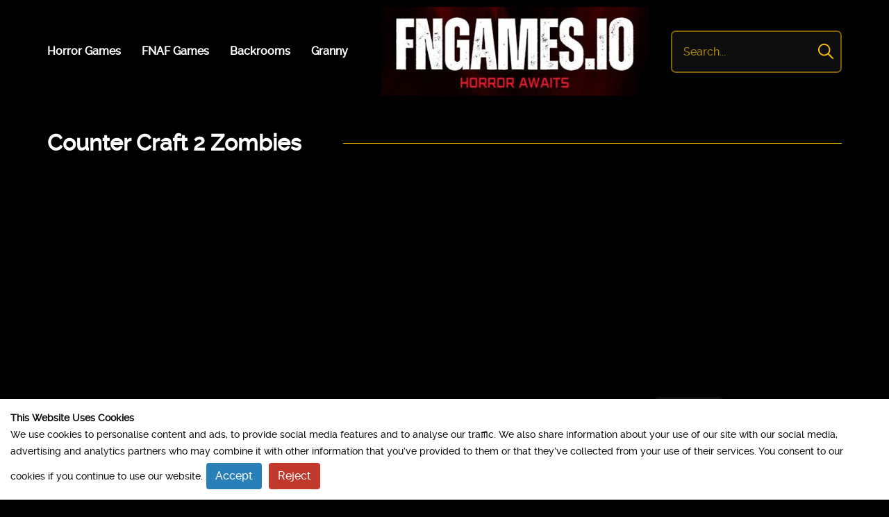

--- FILE ---
content_type: text/html; charset=UTF-8
request_url: https://fngames.io/counter-craft-2-zombies
body_size: 8071
content:
<!DOCTYPE html><html lang="en-US"><head><meta charset="utf-8"><meta name="viewport" content="width=device-width, initial-scale=1"><meta http-equiv="content-language" content="en"><meta name="external" content="true"><meta name="distribution" content="Global"><meta http-equiv="audience" content="General"><meta name="theme-color" content="#997123"><meta name="resource-type" content="Game" /><meta http-equiv="content-language" content="en" /><meta name="yandex-verification" content="k0flosriz8toozvx"><title>Counter Craft 2 Zombies - Play Counter Craft 2 Zombies On FNAF Game | Five Nights At Freddy's</title><meta name = "title" content = "Counter Craft 2 Zombies - Play Counter Craft 2 Zombies on FNAF Game | Five Nights At Freddy's"><meta name="description" content="Counter Craft 2 Zombies is a fun, action-packed game that blends the thrill of shooting zombies with the immersive world of Minecraft.
"><meta name="keywords" content="counter craft 2 zombies"><meta name="news_keywords" content="counter craft 2 zombies"><link rel="image_src" href="/data/image/game/counter-craft-2-zombies-1.jpg"><link rel="canonical" href="https://fngames.io/counter-craft-2-zombies"><link rel="icon" href="/cache/data/image/options/fnafsfavicon-m60x60.png"/><link rel="apple-touch-icon" href="/cache/data/image/options/fnafsfavicon-m60x60.png"/><link rel="apple-touch-icon" sizes="57x57" href="/cache/data/image/options/fnafsfavicon-m57x57.png"><link rel="apple-touch-icon" sizes="72x72" href="/cache/data/image/options/fnafsfavicon-m72x72.png"><link rel="apple-touch-icon" sizes="114x114" href="/cache/data/image/options/fnafsfavicon-m144x144.png"><meta property="og:title" content="Counter Craft 2 Zombies - Play Counter Craft 2 Zombies on FNAF Game | Five Nights At Freddy's" itemprop="headline"/><meta property="og:type" content="article" /><meta property="og:url" itemprop="url" content="https://fngames.io/counter-craft-2-zombies"/><meta property="og:image" itemprop="thumbnailUrl" content="/data/image/game/counter-craft-2-zombies-1.jpg"/><meta property="og:description" content="Counter Craft 2 Zombies is a fun, action-packed game that blends the thrill of shooting zombies with the immersive world of Minecraft.
" itemprop="description"/><meta property="og:site_name" content="FNAF Game | Five Nights At Freddy's" /><meta name="twitter:title" content="Counter Craft 2 Zombies - Play Counter Craft 2 Zombies on FNAF Game | Five Nights At Freddy's"/><meta name="twitter:url" content="https://fngames.io/counter-craft-2-zombies"/><meta name="twitter:image" content="/data/image/game/counter-craft-2-zombies-1.jpg"/><meta name="twitter:description" content="Counter Craft 2 Zombies is a fun, action-packed game that blends the thrill of shooting zombies with the immersive world of Minecraft.
"><meta name="twitter:card" content="summary"/>
<link rel="stylesheet" type="text/css" href="/themes/fngames.io/rs/css/all.css?v1.2"><script async src="https://www.googletagmanager.com/gtag/js?id=G-45KE09M0PZ"></script><script>window.dataLayer = window.dataLayer || [];

		function gtag() {
			dataLayer.push(arguments);
		}
		gtag('js', new Date());

		gtag('config', 'G-45KE09M0PZ');</script><script>var domain_url = 'https://fngames.io/';
 let id_game = '';
 let url_game = '';
 let keywords = '';
 let tag_id = '';
 let category_id = '';
 let field_order = '';
 let order_type = '';
 let is_hot = '';
 let is_new = '';
 let slug_home = "fnaf";</script><style>.site-logo a{
			height:unset;
		}
		@media (min-width:1174px){
			.button-mobile-menu{
				display:none;
			}
		}
		@media (max-width:767px){
			.box-header{
				-webkit-box-pack: center;
				-ms-flex-pack: center;
				justify-content: center;
			}
		}
		
		.span-2x2 .card-thumb {
			height: 402px;
		}

		@media (max-width:400px) {
			.span-2x2 {
				-ms-grid-column-span: 1;
				grid-column-end: span 1;
				-ms-grid-row-span: 1;
				grid-row-end: span 1;
			}

			.span-2x2 .card-thumb {
				height: 170px;
			}

			.span-2x2 img {
				width: 174px;
				height: 170px;
			}
		}</style></head><body><script type='text/javascript'>var themeurl = 'https://fngames.io/themes/fngames.io/';
 function get_format_url(controller, action) {
 var urlformat = '/:a:.:c:';
 urlformat = urlformat.replace(':c:', controller);
 return urlformat.replace(':a:', action);
 }</script><header><div class="container"><div class="row"><div class="p-r d-flex sp al menu-header-bar" style="height:unset"><div class="d-flex site-nav"><a class="center-box a-nav-menu" target="" href="/games/horror-games">Horror Games </a><a class="center-box a-nav-menu" target="" href="/games/fnaf-games">FNAF Games </a><a class="center-box a-nav-menu" target="" href="/backrooms">Backrooms </a><a class="center-box a-nav-menu" target="" href="/granny">Granny </a></div><div class="site-logo" style="height:unset"><a class="d-block" href="/"><img height="128" width="" src="/cache/data/image/options/fngames-logo-hx128.jpg" alt="FNAF Game | Five Nights At Freddy's" title="FNAF Game | Five Nights At Freddy's" /></a></div><div class="site-search"><form class="form" action="/search" method="GET"><input id="txt-search" class="nav-search" placeholder="Search..." autocomplete="off" name="q" /><button class="center-box nav-submit" type="submit"><svg fill="#ffc500" width="22" height="22" version="1.1" id="Capa_1" xmlns="http://www.w3.org/2000/svg" xmlns:xlink="http://www.w3.org/1999/xlink" x="0px" y="0px" viewBox="0 0 512.005 512.005" style="enable-background:new 0 0 512.005 512.005;" xml:space="preserve"><g><g><path d="M505.749,475.587l-145.6-145.6c28.203-34.837,45.184-79.104,45.184-127.317c0-111.744-90.923-202.667-202.667-202.667 S0,90.925,0,202.669s90.923,202.667,202.667,202.667c48.213,0,92.48-16.981,127.317-45.184l145.6,145.6 c4.16,4.16,9.621,6.251,15.083,6.251s10.923-2.091,15.083-6.251C514.091,497.411,514.091,483.928,505.749,475.587z M202.667,362.669c-88.235,0-160-71.765-160-160s71.765-160,160-160s160,71.765,160,160S290.901,362.669,202.667,362.669z"></path></g></g></svg></button></form></div><div class="button-mobile-menu"><span class="line"></span><div class="mobile-popup"><ul><li><a class="center-box a-nav-menu mobile-link" href="/games/horror-games">Horror Games</a></li><li><a class="center-box a-nav-menu mobile-link" href="/games/fnaf-games">FNAF Games</a></li><li><a class="center-box a-nav-menu mobile-link" href="/backrooms">Backrooms</a></li><li><a class="center-box a-nav-menu mobile-link" href="/granny">Granny</a></li></ul></div></div></div></div></div></header><div class="page-wrapper"><div class="container"><div class="row"><div id="heading-game" class="center-box row-headding"><h1>Counter Craft 2 Zombies</h1><hr class="hr"></div></div><div class="row"><div class="throw-ads-reponsive" style="text-align:center;margin-top: 10px;margin-bottom: 30px;"><script async src="https://pagead2.googlesyndication.com/pagead/js/adsbygoogle.js?client=ca-pub-4049947665951447"
 crossorigin="anonymous"></script><!-- tu dong --><ins class="adsbygoogle"
 style="display:block"
 data-ad-client="ca-pub-4049947665951447"
 data-ad-slot="8895828536"
 data-ad-format="auto"
 data-full-width-responsive="true"></ins><script>(adsbygoogle = window.adsbygoogle || []).push({});</script> </div></div><div class="row"><div class="flex-row-frame"><div class="grid-game" style="max-height:unset"><iframe id="iframehtml5" class="d-block" width="100%" height="600px" src="/counter-craft-2-zombies.embed" frameborder="0" border="0" scrolling="no" class="iframe-default" allowfullscreen></iframe><div class="header-game"><div class="box-header"><div class="game-full-rate" id="append-rate"></div><div class="header-game-extend"><span class="share-btn" id="share-focus" onclick='showSharingBox()'><svg focusable="false" viewBox="0 0 24 24" aria-hidden="true"><path d="M18 16.08c-.76 0-1.44.3-1.96.77L8.91 12.7c.05-.23.09-.46.09-.7s-.04-.47-.09-.7l7.05-4.11c.54.5 1.25.81 2.04.81 1.66 0 3-1.34 3-3s-1.34-3-3-3-3 1.34-3 3c0 .24.04.47.09.7L8.04 9.81C7.5 9.31 6.79 9 6 9c-1.66 0-3 1.34-3 3s1.34 3 3 3c.79 0 1.5-.31 2.04-.81l7.12 4.16c-.05.21-.08.43-.08.65 0 1.61 1.31 2.92 2.92 2.92 1.61 0 2.92-1.31 2.92-2.92s-1.31-2.92-2.92-2.92z"></path></svg></span><span class="comment-btn" id="comment-focus" onclick='scrollToDiv("#append-comment")'><svg viewBox="-21 -47 682.66669 682" xmlns="http://www.w3.org/2000/svg"><path d="m552.011719-1.332031h-464.023438c-48.515625 0-87.988281 39.464843-87.988281 87.988281v283.972656c0 48.414063 39.300781 87.816406 87.675781 87.988282v128.863281l185.191407-128.863281h279.144531c48.515625 0 87.988281-39.472657 87.988281-87.988282v-283.972656c0-48.523438-39.472656-87.988281-87.988281-87.988281zm50.488281 371.960937c0 27.835938-22.648438 50.488282-50.488281 50.488282h-290.910157l-135.925781 94.585937v-94.585937h-37.1875c-27.839843 0-50.488281-22.652344-50.488281-50.488282v-283.972656c0-27.84375 22.648438-50.488281 50.488281-50.488281h464.023438c27.839843 0 50.488281 22.644531 50.488281 50.488281zm0 0" /><path d="m171.292969 131.171875h297.414062v37.5h-297.414062zm0 0" /><path d="m171.292969 211.171875h297.414062v37.5h-297.414062zm0 0" /><path d="m171.292969 291.171875h297.414062v37.5h-297.414062zm0 0" /></svg></span><span class="expand-btn" id="expand"><svg version="1.1" x="0px" y="0px" viewBox="0 0 384.97 384.97" style="enable-background:new 0 0 384.97 384.97;" xml:space="preserve"><g><g id="Fullscreen"><path d="M384.97,12.03c0-6.713-5.317-12.03-12.03-12.03H264.847c-6.833,0-11.922,5.39-11.934,12.223 c0,6.821,5.101,11.838,11.934,11.838h96.062l-0.193,96.519c0,6.833,5.197,12.03,12.03,12.03c6.833-0.012,12.03-5.197,12.03-12.03 l0.193-108.369c0-0.036-0.012-0.06-0.012-0.084C384.958,12.09,384.97,12.066,384.97,12.03z" /><path d="M120.496,0H12.403c-0.036,0-0.06,0.012-0.096,0.012C12.283,0.012,12.247,0,12.223,0C5.51,0,0.192,5.317,0.192,12.03 L0,120.399c0,6.833,5.39,11.934,12.223,11.934c6.821,0,11.838-5.101,11.838-11.934l0.192-96.339h96.242 c6.833,0,12.03-5.197,12.03-12.03C132.514,5.197,127.317,0,120.496,0z" /><path d="M120.123,360.909H24.061v-96.242c0-6.833-5.197-12.03-12.03-12.03S0,257.833,0,264.667v108.092 c0,0.036,0.012,0.06,0.012,0.084c0,0.036-0.012,0.06-0.012,0.096c0,6.713,5.317,12.03,12.03,12.03h108.092 c6.833,0,11.922-5.39,11.934-12.223C132.057,365.926,126.956,360.909,120.123,360.909z" /><path d="M372.747,252.913c-6.833,0-11.85,5.101-11.838,11.934v96.062h-96.242c-6.833,0-12.03,5.197-12.03,12.03 s5.197,12.03,12.03,12.03h108.092c0.036,0,0.06-0.012,0.084-0.012c0.036-0.012,0.06,0.012,0.096,0.012 c6.713,0,12.03-5.317,12.03-12.03V264.847C384.97,258.014,379.58,252.913,372.747,252.913z" /></g></g></svg></span></div></div></div><span class="exit-fullscreen hidden" id="_exit_full_screen"><svg fill="#fff" width="24" height="24" version="1.1" id="Capa_1" x="0px" y="0px" viewBox="0 0 512.001 512.001" style="enable-background:new 0 0 512.001 512.001;"><g><g><path d="M284.286,256.002L506.143,34.144c7.811-7.811,7.811-20.475,0-28.285c-7.811-7.81-20.475-7.811-28.285,0L256,227.717 L34.143,5.859c-7.811-7.811-20.475-7.811-28.285,0c-7.81,7.811-7.811,20.475,0,28.285l221.857,221.857L5.858,477.859 c-7.811,7.811-7.811,20.475,0,28.285c3.905,3.905,9.024,5.857,14.143,5.857c5.119,0,10.237-1.952,14.143-5.857L256,284.287 l221.857,221.857c3.905,3.905,9.024,5.857,14.143,5.857s10.237-1.952,14.143-5.857c7.811-7.811,7.811-20.475,0-28.285 L284.286,256.002z" /></g></g></svg></span>
<div class="clipboard-share hide-zindex"><div class="inline-sharing-box"><h3>Share <b>Counter Craft 2 Zombies</b></h3><div class="sharethis-inline-share-buttons"></div></div></div><div class="close-sharing-box" onclick='closeBox()'></div><script>function scrollToDiv(element) {
 if ($(element).length) {
 $('html,body').animate({
 scrollTop: $(element).offset().top - 100
 }, 'slow');
 }
 }

 function closeBox() {
 $(".close-sharing-box").hide();
 $(".clipboard-share").addClass("hide-zindex");
 }

 function showSharingBox() {
 $(".close-sharing-box").show();
 $(".clipboard-share").removeClass("hide-zindex");
 }</script> </div><div class="grid-game-related"><div class="related-game-box"><a class="related-game-box-link" href="tung-sahur-horror"><img class="d-block" width="96" height="96" src="/cache/data/image/game/tung-sahur-horror-f96x96.png" /><span class="text-overflow related-game-box-title">Tung Sahur Horror</span></a></div><div class="related-game-box"><a class="related-game-box-link" href="baldis-basics"><img class="d-block" width="96" height="96" src="/cache/data/image/game/baldis-basics-1-f96x96.jpg" /><span class="text-overflow related-game-box-title">Baldi's Basics</span></a></div><div class="related-game-box"><a class="related-game-box-link" href="slide-in-the-woods"><img class="d-block" width="96" height="96" src="/cache/data/image/game/slide-in-the-woods-1-f96x96.jpg" /><span class="text-overflow related-game-box-title">Slide in the Woods</span></a></div><div class="related-game-box"><a class="related-game-box-link" href="backrooms"><img class="d-block" width="96" height="96" src="/cache/data/image/game/backrooms-f96x96.png" /><span class="text-overflow related-game-box-title">Backrooms</span></a></div><div class="related-game-box"><a class="related-game-box-link" href="granny-horror"><img class="d-block" width="96" height="96" src="/cache/data/image/game/granny-horror-1-f96x96.jpg" /><span class="text-overflow related-game-box-title">Granny Horror</span></a></div><div class="related-game-box"><a class="related-game-box-link" href="crazy-cattle-3d"><img class="d-block" width="96" height="96" src="/cache/data/image/game/crazy-cattle-3d-1-1-f96x96.jpg" /><span class="text-overflow related-game-box-title">Crazy Cattle 3D</span></a></div></div><div class="throw-ads-160x600"><div class="ads"><div class="ads-margin"><div class="ads-title">Advertisement</div><div class="ads" style="width: 160px; height:600px;"><script async src="https://pagead2.googlesyndication.com/pagead/js/adsbygoogle.js?client=ca-pub-4049947665951447"
 crossorigin="anonymous"></script><!-- Ad_160x600 --><ins class="adsbygoogle"
 style="display:inline-block;width:160px;height:600px"
 data-ad-client="ca-pub-4049947665951447"
 data-ad-slot="1886717499"></ins><script>(adsbygoogle = window.adsbygoogle || []).push({});</script> </div></div></div> </div></div></div><div class="row"><div style="height:30px;"></div><div class="row"><div class="throw-ads-728x90"><div class="ads"><div class="ads-margin"><div class="ads-title horizontal-title">Advertisement</div><div class="ads" style="width: 728px; height:90px;"><script async src="https://pagead2.googlesyndication.com/pagead/js/adsbygoogle.js?client=ca-pub-4049947665951447"
 crossorigin="anonymous"></script><!-- 728x90 --><ins class="adsbygoogle"
 style="display:inline-block;width:728px;height:90px"
 data-ad-client="ca-pub-4049947665951447"
 data-ad-slot="2301174251"></ins><script>(adsbygoogle = window.adsbygoogle || []).push({});</script> </div></div></div></div></div><div class="row"><div class="throw-ads-320x90"><div class="ads"><div class="ads-margin"><div class="ads-title horizontal-title">Advertisement</div><div class="ads" style="width: 320px; height:100px;"></div></div></div></div></div><div class="center-box row-headding"><hr class="hr"><h2>Popular Games</h2><hr class="hr"></div><div class="grid-clayover"><div class="card-game"><div class="card-inner"><a href="/tung-sahur-horror"><div class="card-thumb"><img width="174" height="170" src="/cache/data/image/game/tung-sahur-horror-m174x170.png" alt="Tung Sahur Horror" title="Tung Sahur Horror" /><div class="overlay play-now-box"><div class="overlay-icon"></div><div class="overlay-title">Play Now</div></div></div></a><div class="bz card-heading"><a class="card-title" href="/tung-sahur-horror"><span class="text-overflow">Tung Sahur Horror</span></a></div></div></div><div class="card-game"><div class="card-inner"><a href="/fnaf-ultimate-custom-night"><div class="card-thumb"><img width="174" height="170" src="/cache/data/image/game/fnaf-ultimate-custom-night-1-m174x170.jpg" alt="FNAF Ultimate Custom Night" title="FNAF Ultimate Custom Night" /><div class="overlay play-now-box"><div class="overlay-icon"></div><div class="overlay-title">Play Now</div></div></div></a><div class="bz card-heading"><a class="card-title" href="/fnaf-ultimate-custom-night"><span class="text-overflow">FNAF Ultimate Custom Night</span></a></div></div></div><div class="card-game"><div class="card-inner"><a href="/fnaf-6"><div class="card-thumb"><img width="174" height="170" src="/cache/data/image/game/fnaf-6-five-nights-at-freddys-6-1-m174x170.jpg" alt="FNAF 6 - Five Nights At Freddy's 6" title="FNAF 6 - Five Nights At Freddy's 6" /><div class="overlay play-now-box"><div class="overlay-icon"></div><div class="overlay-title">Play Now</div></div></div></a><div class="bz card-heading"><a class="card-title" href="/fnaf-6"><span class="text-overflow">FNAF 6 - Five Nights At Freddy's 6</span></a></div></div></div><div class="card-game"><div class="card-inner"><a href="/baldis-basics"><div class="card-thumb"><img width="174" height="170" src="/cache/data/image/game/baldis-basics-1-m174x170.jpg" alt="Baldi's Basics" title="Baldi's Basics" /><div class="overlay play-now-box"><div class="overlay-icon"></div><div class="overlay-title">Play Now</div></div></div></a><div class="bz card-heading"><a class="card-title" href="/baldis-basics"><span class="text-overflow">Baldi's Basics</span></a></div></div></div><div class="card-game"><div class="card-inner"><a href="/slide-in-the-woods"><div class="card-thumb"><img width="174" height="170" src="/cache/data/image/game/slide-in-the-woods-1-m174x170.jpg" alt="Slide in the Woods" title="Slide in the Woods" /><div class="overlay play-now-box"><div class="overlay-icon"></div><div class="overlay-title">Play Now</div></div></div></a><div class="bz card-heading"><a class="card-title" href="/slide-in-the-woods"><span class="text-overflow">Slide in the Woods</span></a></div></div></div><div class="card-game"><div class="card-inner"><a href="/backrooms"><div class="card-thumb"><img width="174" height="170" src="/cache/data/image/game/backrooms-m174x170.png" alt="Backrooms" title="Backrooms" /><div class="overlay play-now-box"><div class="overlay-icon"></div><div class="overlay-title">Play Now</div></div></div></a><div class="bz card-heading"><a class="card-title" href="/backrooms"><span class="text-overflow">Backrooms</span></a></div></div></div><div class="card-game"><div class="card-inner"><a href="/granny-horror"><div class="card-thumb"><img width="174" height="170" src="/cache/data/image/game/granny-horror-1-m174x170.jpg" alt="Granny Horror" title="Granny Horror" /><div class="overlay play-now-box"><div class="overlay-icon"></div><div class="overlay-title">Play Now</div></div></div></a><div class="bz card-heading"><a class="card-title" href="/granny-horror"><span class="text-overflow">Granny Horror</span></a></div></div></div><div class="card-game"><div class="card-inner"><a href="/fnaf-world"><div class="card-thumb"><img width="174" height="170" src="/cache/data/image/game/fnaf-world-m174x170.jpg" alt="FNAF World" title="FNAF World" /><div class="overlay play-now-box"><div class="overlay-icon"></div><div class="overlay-title">Play Now</div></div></div></a><div class="bz card-heading"><a class="card-title" href="/fnaf-world"><span class="text-overflow">FNAF World</span></a></div></div></div><div class="card-game"><div class="card-inner"><a href="/fnaf-plus"><div class="card-thumb"><img width="174" height="170" src="/cache/data/image/game/fnaf-plus-1-m174x170.jpg" alt="FNAF Plus" title="FNAF Plus" /><div class="overlay play-now-box"><div class="overlay-icon"></div><div class="overlay-title">Play Now</div></div></div></a><div class="bz card-heading"><a class="card-title" href="/fnaf-plus"><span class="text-overflow">FNAF Plus</span></a></div></div></div><div class="card-game"><div class="card-inner"><a href="/crazy-cattle-3d"><div class="card-thumb"><img width="174" height="170" src="/cache/data/image/game/crazy-cattle-3d-1-1-m174x170.jpg" alt="Crazy Cattle 3D" title="Crazy Cattle 3D" /><div class="overlay play-now-box"><div class="overlay-icon"></div><div class="overlay-title">Play Now</div></div></div></a><div class="bz card-heading"><a class="card-title" href="/crazy-cattle-3d"><span class="text-overflow">Crazy Cattle 3D</span></a></div></div></div><div class="card-game"><div class="card-inner"><a href="/granny"><div class="card-thumb"><img width="174" height="170" src="/cache/data/image/game/granny-m174x170.jpeg" alt="Granny" title="Granny" /><div class="overlay play-now-box"><div class="overlay-icon"></div><div class="overlay-title">Play Now</div></div></div></a><div class="bz card-heading"><a class="card-title" href="/granny"><span class="text-overflow">Granny</span></a></div></div></div><div class="card-game"><div class="card-inner"><a href="/fnaf-free-roam"><div class="card-thumb"><img width="174" height="170" src="/cache/data/image/game/fnaf-free-roam-1-m174x170.jpg" alt="FNAF Free Roam" title="FNAF Free Roam" /><div class="overlay play-now-box"><div class="overlay-icon"></div><div class="overlay-title">Play Now</div></div></div></a><div class="bz card-heading"><a class="card-title" href="/fnaf-free-roam"><span class="text-overflow">FNAF Free Roam</span></a></div></div></div></div></div><div class="row"><div class="d-r-flex grid-content"><div class="mixible-content"><div class="content-box"><div class="box-in"><h2>About Counter Craft 2 Zombies</h2><hr class="hr"><p>Counter Craft 2 Zombies is a fun, action-packed game that blends the thrill of shooting zombies with the immersive world of Minecraft.</p> </div><div class="box-in"><h2>How to play</h2><p>Your job is to use three different guns to shoot waves of zombies and try to stay alive through each round, which gets harder and harder.</p><p>&nbsp;</p><p>Control</p><p><span>WASD - Move. </span></p><p><span>LMB - Shoot. </span></p><p><span>RMB - Aim. </span></p><p><span>Mouse Wheel - Change weapon. </span></p><p><span>R - Reload. </span></p><p><span>Space - Jump. </span></p><p><span>T - Bullet time.</span></p><p><span>Have fun and good luck!</span></p> </div><div class="box-in"><h3>Category - Tags</h3><a class="ctGameBox" href="/games/horror-games">Horror Games</a><a class="ctGameBox" href="/tag/counter-craft-2-zombies-game">Counter Craft 2 Zombies game</a><a class="ctGameBox" href="/tag/counter-craft-2-zombies-online">Counter Craft 2 Zombies online</a><a class="ctGameBox" href="/tag/counter-craft-2-zombies-unblocked">Counter Craft 2 Zombies unblocked</a></div></div></div><div class="mixible-content"><div class="content-box"><div class="box-in"><h2>Discuss Counter Craft 2 Zombies</h2><hr class="hr"><div id="append-comment"></div></div></div></div></div></div><div class="row"><div class="center-box row-headding"><hr class="hr"><h2>New games</h2><hr class="hr"></div><div class="grid-clayover"><div class="card-game"><div class="card-inner"><a href="/animatronic-salvage"><div class="card-thumb"><img width="174" height="170" src="/cache/data/image/game/animatronic-salvage-m174x170.jpg" alt="Animatronic Salvage" title="Animatronic Salvage" /><div class="overlay play-now-box"><div class="overlay-icon"></div><div class="overlay-title">Play Now</div></div></div></a><div class="bz card-heading"><a class="card-title" href="/animatronic-salvage"><span class="text-overflow">Animatronic Salvage</span></a></div></div></div><div class="card-game"><div class="card-inner"><a href="/escape-20-rooms"><div class="card-thumb"><img width="174" height="170" src="/cache/data/image/game/escape-20-rooms-m174x170.jpg" alt="Escape 20 rooms" title="Escape 20 rooms" /><div class="overlay play-now-box"><div class="overlay-icon"></div><div class="overlay-title">Play Now</div></div></div></a><div class="bz card-heading"><a class="card-title" href="/escape-20-rooms"><span class="text-overflow">Escape 20 rooms</span></a></div></div></div><div class="card-game"><div class="card-inner"><a href="/five-nights-at-treasure-island-remastered"><div class="card-thumb"><img width="174" height="170" src="/cache/data/image/game/five-nights-at-treasure-island-remastered-m174x170.jpg" alt="Five Nights at Treasure Island: Remastered" title="Five Nights at Treasure Island: Remastered" /><div class="overlay play-now-box"><div class="overlay-icon"></div><div class="overlay-title">Play Now</div></div></div></a><div class="bz card-heading"><a class="card-title" href="/five-nights-at-treasure-island-remastered"><span class="text-overflow">Five Nights at Treasure Island: Remastered</span></a></div></div></div><div class="card-game"><div class="card-inner"><a href="/escape-from-a-dark-cave"><div class="card-thumb"><img width="174" height="170" src="/cache/data/image/game/escape-from-a-dark-cave-m174x170.jpg" alt="Escape From a Dark Cave" title="Escape From a Dark Cave" /><div class="overlay play-now-box"><div class="overlay-icon"></div><div class="overlay-title">Play Now</div></div></div></a><div class="bz card-heading"><a class="card-title" href="/escape-from-a-dark-cave"><span class="text-overflow">Escape From a Dark Cave</span></a></div></div></div><div class="card-game"><div class="card-inner"><a href="/hawkins-rp"><div class="card-thumb"><img width="174" height="170" src="/cache/data/image/game/hawkins-rp-m174x170.jpg" alt="Hawkins RP" title="Hawkins RP" /><div class="overlay play-now-box"><div class="overlay-icon"></div><div class="overlay-title">Play Now</div></div></div></a><div class="bz card-heading"><a class="card-title" href="/hawkins-rp"><span class="text-overflow">Hawkins RP</span></a></div></div></div><div class="card-game"><div class="card-inner"><a href="/5-nights-at-cups"><div class="card-thumb"><img width="174" height="170" src="/cache/data/image/game/5-nights-at-cups-m174x170.jpg" alt="5 nights at Cups" title="5 nights at Cups" /><div class="overlay play-now-box"><div class="overlay-icon"></div><div class="overlay-title">Play Now</div></div></div></a><div class="bz card-heading"><a class="card-title" href="/5-nights-at-cups"><span class="text-overflow">5 nights at Cups</span></a></div></div></div><div class="card-game"><div class="card-inner"><a href="/alone-in-the-evil-mansion"><div class="card-thumb"><img width="174" height="170" src="/cache/data/image/game/alone-in-the-evil-mansion-m174x170.jpg" alt="Alone In The Evil Mansion" title="Alone In The Evil Mansion" /><div class="overlay play-now-box"><div class="overlay-icon"></div><div class="overlay-title">Play Now</div></div></div></a><div class="bz card-heading"><a class="card-title" href="/alone-in-the-evil-mansion"><span class="text-overflow">Alone In The Evil Mansion</span></a></div></div></div><div class="card-game"><div class="card-inner"><a href="/no-im-not-a-zombie"><div class="card-thumb"><img width="174" height="170" src="/cache/data/image/game/no-im-not-a-zombie-m174x170.jpg" alt="No, I'm not a zombie" title="No, I'm not a zombie" /><div class="overlay play-now-box"><div class="overlay-icon"></div><div class="overlay-title">Play Now</div></div></div></a><div class="bz card-heading"><a class="card-title" href="/no-im-not-a-zombie"><span class="text-overflow">No, I'm not a zombie</span></a></div></div></div><div class="card-game"><div class="card-inner"><a href="/forgotten-hill-the-third-axis"><div class="card-thumb"><img width="174" height="170" src="/cache/data/image/game/forgotten-hill-the-third-axis-m174x170.jpg" alt="Forgotten Hill: The Third Axis" title="Forgotten Hill: The Third Axis" /><div class="overlay play-now-box"><div class="overlay-icon"></div><div class="overlay-title">Play Now</div></div></div></a><div class="bz card-heading"><a class="card-title" href="/forgotten-hill-the-third-axis"><span class="text-overflow">Forgotten Hill: The Third Axis</span></a></div></div></div><div class="card-game"><div class="card-inner"><a href="/survive-the-night"><div class="card-thumb"><img width="174" height="170" src="/cache/data/image/game/survive-the-night-m174x170.jpg" alt="Survive The Night" title="Survive The Night" /><div class="overlay play-now-box"><div class="overlay-icon"></div><div class="overlay-title">Play Now</div></div></div></a><div class="bz card-heading"><a class="card-title" href="/survive-the-night"><span class="text-overflow">Survive The Night</span></a></div></div></div><div class="card-game"><div class="card-inner"><a href="/jolly-3-chapter-2"><div class="card-thumb"><img width="174" height="170" src="/cache/data/image/game/jolly-3-chapter-2-m174x170.jpg" alt="Jolly 3: Chapter 2" title="Jolly 3: Chapter 2" /><div class="overlay play-now-box"><div class="overlay-icon"></div><div class="overlay-title">Play Now</div></div></div></a><div class="bz card-heading"><a class="card-title" href="/jolly-3-chapter-2"><span class="text-overflow">Jolly 3: Chapter 2</span></a></div></div></div><div class="card-game"><div class="card-inner"><a href="/jolly-3-chapter-1"><div class="card-thumb"><img width="174" height="170" src="/cache/data/image/game/jolly-3-chapter-1-m174x170.jpg" alt="Jolly 3: Chapter 1" title="Jolly 3: Chapter 1" /><div class="overlay play-now-box"><div class="overlay-icon"></div><div class="overlay-title">Play Now</div></div></div></a><div class="bz card-heading"><a class="card-title" href="/jolly-3-chapter-1"><span class="text-overflow">Jolly 3: Chapter 1</span></a></div></div></div></div></div></div></div><script>url_game = "https://fngames.io/counter-craft-2-zombies";
 id_game = "347";</script><script type="application/ld+json">[{"@context":"https:\/\/schema.org","@type":"SoftwareApplication","name":"Counter Craft 2 Zombies","url":"https:\/\/fngames.io\/\/counter-craft-2-zombies","author":{"@type":"Organization","name":"FNAF Game | Five Nights At Freddy's"},"description":"Counter Craft 2 Zombies is a fun, action-packed game that blends the thrill of shooting zombies with the immersive world of Minecraft.\r\n","applicationCategory":"GameApplication","operatingSystem":"any","aggregateRating":{"@type":"AggregateRating","worstRating":1,"bestRating":5,"ratingValue":4.2,"ratingCount":289},"image":"https:\/\/fngames.io\/\/data\/image\/game\/counter-craft-2-zombies-1.jpg","offers":{"@type":"Offer","category":"free","price":0,"priceCurrency":"USD"}},{"@context":"https:\/\/schema.org","@type":"BreadcrumbList","itemListElement":[{"@type":"ListItem","position":1,"name":"FNAF Game | Five Nights At Freddy's","item":"https:\/\/fngames.io\/"},{"@type":"ListItem","position":2,"name":"Counter Craft 2 Zombies","item":"https:\/\/fngames.io\/\/counter-craft-2-zombies"}]}]</script><div class="footer"><div class="container"><div class="row"><div class="foot-row"><a class="link" href="/about-us">About Us</a><a class="link" href="/copyright-infringement-notice-procedure">Copyright</a><a class="link" href="/contact-us" title="Contact Us">Contact Us</a><a class="link" href="/privacy-policy">Privacy Policy</a><a class="link" href="/term-of-use">Term Of Use</a></div><p style="font-size:13px;text-align:center">This website is contributed by game enthusiasts. It is made for fun purposes. Fngames.io is not affiliated with "Five Nights At Freddy's" (FNAF) by ScottGames in any way.</p></div></div></div><style>.cookie-setting {
		right: 13px;
		width: 100%;
		bottom: 0;
		left: 0;
		margin: 0;
		opacity: 1;
		padding: 15px;
		line-height: 1.5em;
		transition: opacity 1s ease;
		-webkit-transition: opacity 1s ease;
		-moz-transition: opacity 1s ease;
		-ms-transition: opacity 1s ease;
		-o-transition: opacity 1s ease;
		overflow: hidden;
		position: fixed;
		z-index: 9999;
		background-color: #FFF;
		-webkit-box-shadow: -2px -5px 34px -7px rgb(0 0 0 / 49%);
		box-shadow: -2px -5px 34px -7px rgb(0 0 0 / 49%);
		-webkit-box-sizing: border-box;
		box-sizing: border-box;
		display: none;

	}

	.cookie-content {
		color: #111;
		font-size: 14px;
	}

	.list-cookie-choice {
		text-align: right;
	}

	.cookie-choice {
		text-align: center;
		border: 1px solid transparent;
		padding: 0.375rem 0.75rem;
		line-height: 1.5;
		cursor: pointer;
		border-radius: 0.25rem;
		color: #FFF;
		margin-top: 10px;
		-webkit-transition: color .15s ease-in-out, background-color .15s ease-in-out, border-color .15s ease-in-out, -webkit-box-shadow .15s ease-in-out;
		transition: color .15s ease-in-out, background-color .15s ease-in-out, border-color .15s ease-in-out, -webkit-box-shadow .15s ease-in-out;
		-o-transition: color .15s ease-in-out, background-color .15s ease-in-out, border-color .15s ease-in-out, box-shadow .15s ease-in-out;
		transition: color .15s ease-in-out, background-color .15s ease-in-out, border-color .15s ease-in-out, box-shadow .15s ease-in-out;
		transition: color .15s ease-in-out, background-color .15s ease-in-out, border-color .15s ease-in-out, box-shadow .15s ease-in-out, -webkit-box-shadow .15s ease-in-out;
		color: #FFF;
		background-color: #2980b9;
		margin: 5px 5px 0;
		display: inline-block;
	}

	.reject-choice {
		background-color: #c0392b;
	}</style><div class="cookie-setting"><div class="cookie-content"><b>This Website Uses Cookies</b><br>We use cookies to personalise content and ads, to provide social media features and to analyse our traffic. We also share information about your use of our site with our social media, advertising and analytics partners who may combine it with other information that you’ve provided to them or that they’ve collected from your use of their services. You consent to our cookies if you continue to use our website.<button onclick="cookiePermission(true)" class="cookie-choice accept-choice" aria-label="Accept">Accept</button><button onclick="cookiePermission(false)" class="cookie-choice reject-choice" aria-label="Reject">Reject</button></div></div><a id="back-to-top" class="center-box totop"><svg version="1.1" id="chevron-up" xmlns="http://www.w3.org/2000/svg" xmlns:xlink="http://www.w3.org/1999/xlink" x="0px" y="0px" viewBox="0 0 407.437 407.437" style="enable-background:new 0 0 407.437 407.437;" xml:space="preserve"><polygon points="386.258,91.567 203.718,273.512 21.179,91.567 0,112.815 203.718,315.87 407.437,112.815 "></polygon></svg></a><script src="/themes/fngames.io/rs/js/jquery-3.4.1.min.js"></script><script src="/themes/fngames.io/rs/js/jquery.validate.min.js"></script><script type="text/javascript" src="https://platform-api.sharethis.com/js/sharethis.js#property=61974c956dd1de0019015128&product=inline-share-buttons" async="async"></script><script src="/themes/fngames.io/rs/js/footer.js?v1.1"></script><script src="/themes/fngames.io/rs/js/js.cookie.min.js"></script><script src="/themes/fngames.io/rs/js/gm-cookie.js"></script><script>function cookiePermission(value) {
 if (value) {
 CC.accpet();
 } else {
 CC.reject();
 }
 $(".cookie-setting").hide();
}
var CC;
window.onload = function () {
	CC = new GMCookie();
 if (!CC.getPermision()) {
 let now = new Date().getTime() / 1000;
 let last_popup = localStorage.getItem('cookie_time');
 if (!last_popup) {
 localStorage.setItem('cookie_time', now);
 $(".cookie-setting").show();
 } else {
 //after 5 minutes show popup again
 if (now - last_popup > 1800) {
 localStorage.setItem('cookie_time', now);
 $(".cookie-setting").show();
 }
 }
 }
}</script> 
<script defer src="https://static.cloudflareinsights.com/beacon.min.js/vcd15cbe7772f49c399c6a5babf22c1241717689176015" integrity="sha512-ZpsOmlRQV6y907TI0dKBHq9Md29nnaEIPlkf84rnaERnq6zvWvPUqr2ft8M1aS28oN72PdrCzSjY4U6VaAw1EQ==" data-cf-beacon='{"version":"2024.11.0","token":"72201b7e5196437a9ef35a0767f23f47","r":1,"server_timing":{"name":{"cfCacheStatus":true,"cfEdge":true,"cfExtPri":true,"cfL4":true,"cfOrigin":true,"cfSpeedBrain":true},"location_startswith":null}}' crossorigin="anonymous"></script>


--- FILE ---
content_type: text/html; charset=UTF-8
request_url: https://fngames.io/counter-craft-2-zombies.embed
body_size: 1849
content:
 <html lang="en"><head><title>Play Counter Craft 2 Zombies Game Online !</title><meta charset="utf-8" /><meta name="robots" content="noindex, nofollow, noodp, noydir" /><meta name="viewport" content="width=device-width, maximum-scale=1.0, initial-scale=1.0, user-scalable=no, minimal-ui" /><meta http-equiv="X-UA-Compatible" content="requiresActiveX=true,IE=Edge,chrome=1" /><meta http-equiv="Content-Language" content="en-US" /><style>* { margin: 0; padding: 0; box-sizing: border-box; font-family: "Helvetica Neue", "Calibri Light", Roboto, sans-serif; } #missing-flash { display: none; text-align: center } .fl-wrap { margin: 0 auto; background-color: #FFF; padding: 20px; position: absolute; height: 100%; width: 100%; z-index: 9999; } .fl-content { color: #fff } .fl-game { display: flex; height: 95%; justify-content: center; align-items: center; } .fl-game a{ position: absolute; z-index: 9999; text-decoration: none } .fl-game span{ color: #FFF; background-color: #3281ff; padding: 10px 15px; border-radius: 5px; cursor: pointer; font-weight: bold; text-transform: uppercase; } .fl-game span:hover{ background-color: #009cff } .missing-flash-bg{ position: absolute; top: 0; left: 0; width: 100%; height: 100%; -webkit-filter: blur(0.8em); filter: blur(0.8em); opacity: 0.25; }
 * { margin: 0; padding: 0; box-sizing: border-box; } html, body { background-color: rgba(0, 0, 0, 0.4); } .a0 { position: fixed; top: 0; left: 0; bottom: 0; right: 0; z-index: 1; } .a1 { display: table; width: 100%; height: 100%; text-align: center; } .a2 { display: table-cell; vertical-align: middle; } .a3 { height: 30px; position: fixed; bottom: 0; left: 0; transition: all .3s; } .o1 { background-color: #002b50; width: 100%; z-index: 2; } .o2 { background-color: #009cff; width: 0%; z-index: 3; }
 .enable_flash{ color: #FFF; background-color: #3281ff; padding: 10px 15px; border-radius: 5px; cursor: pointer; font-weight: bold; text-transform: uppercase; position: absolute; top: 200px; left: 50%; transform: translateX(-50%); color: #fff900 !important;} .bt{ position: absolute; left: 50%; transform: translateX(-50%); bottom: -50px;}
 .adobetext{ top: 250px;width: 100%;}</style> 
</head><body id="run_IFRAME_HTML"><style>.before-playing {
								position: fixed;
								top: 0;
								left: 0;
								right: 0;
								bottom: 0;
								background-color: #16181e;
							}

							.blur-background {
								background-image: linear-gradient(to top, #FFC500 0%, #997123 100%);
								background-repeat: no-repeat;
								position: absolute;
								background-size: cover;
								background-position: 50%;
								filter: blur(12px);
								opacity: .7;
								top: 0;
								left: 0;
								right: 0;
								bottom: 0;
								width: 100%;
								height: 100%;
								z-index: -1;
							}

							.preload-before-playing {
								padding: 20px 30px;
								display: flex;
								flex-direction: column;
								justify-content: center;
								align-items: center;
								flex-wrap: wrap;
								width: 100%;
								height: 100%;
								box-sizing: border-box;
								max-width: 800px;
								margin: 0 auto;
							}

							.image-thumbnail-playing {
								width: 200px;
								height: 200px;
								cursor: pointer;
							}

							.image-thumbnail-playing img {
								border-radius: 10px;
								box-shadow: 0 0 5px 2px rgb(0 0 0 / 20%);
							}

							.title-game-playing {
								display: flex;
								flex-direction: column;
								justify-content: center;
								align-items: center;
							}

							.title-game-playing span{
 min-width: 160px;
 border-radius: 20px;
 background-color: #000;
 font-weight: 600;
 text-transform: uppercase;
 padding: 20px 40px;
 margin-top: 20px;
 cursor: pointer;
 color: #ffffff;
 animation: crunch 500ms infinite ease;
 }

							@keyframes crunch {
								0% {
									transform: rotate(-2deg) scale(0.98);
								}

								50% {
									transform: rotate(2deg) scale(1.02);
								}

								100% {
									transform: rotate(-2deg) scale(1);
								}
							}</style><div class="before-playing" id="preloading-game"><div class="blur-background"></div><div class="preload-before-playing"><div class="image-thumbnail-playing" onclick="start_game_frame()"><img width="200" height="200" src="/cache/data/image/game/counter-craft-2-zombies-1-m200x200.jpg" /></div><div class="title-game-playing"><span onclick="start_game_frame()">PLAY NOW</span></div></div></div><script>async function start_game_frame() {
 //let frame_game = '<iframe id="iframehtml5" width="100%" height="100%" src="https://html5.gamedistribution.com/3039c196e6ed42daa29fbadc69aacb04/?gd_sdk_referrer_url=https://fngames.io//counter-craft-2-zombies" frameborder="0" border="0" scrolling="no" class="iframe-default" allowfullscreen></iframe>';
 let frame_game = document.createElement('iframe');
 frame_game.setAttribute('id', 'iframehtml5');
 frame_game.setAttribute('width', '100%');
 frame_game.setAttribute('height', '100%');
 frame_game.setAttribute('frameborder', '0');
 frame_game.setAttribute('border', '0');
 frame_game.setAttribute('scrolling', 'no');
 frame_game.setAttribute('class', 'iframe-default');
 frame_game.setAttribute('allowfullscreen', 'true');
 frame_game.setAttribute('src', 'https://html5.gamedistribution.com/3039c196e6ed42daa29fbadc69aacb04/?gd_sdk_referrer_url=https://fngames.io//counter-craft-2-zombies');
 await document.getElementById("preloading-game").remove();
 document.body.append(frame_game);
 }</script>
 <!--<img src="/count.ajax?id=347" style="display:none"/>--><script defer src="https://static.cloudflareinsights.com/beacon.min.js/vcd15cbe7772f49c399c6a5babf22c1241717689176015" integrity="sha512-ZpsOmlRQV6y907TI0dKBHq9Md29nnaEIPlkf84rnaERnq6zvWvPUqr2ft8M1aS28oN72PdrCzSjY4U6VaAw1EQ==" data-cf-beacon='{"version":"2024.11.0","token":"72201b7e5196437a9ef35a0767f23f47","r":1,"server_timing":{"name":{"cfCacheStatus":true,"cfEdge":true,"cfExtPri":true,"cfL4":true,"cfOrigin":true,"cfSpeedBrain":true},"location_startswith":null}}' crossorigin="anonymous"></script>
</body></html>

--- FILE ---
content_type: text/html; charset=utf-8
request_url: https://www.google.com/recaptcha/api2/aframe
body_size: 268
content:
<!DOCTYPE HTML><html><head><meta http-equiv="content-type" content="text/html; charset=UTF-8"></head><body><script nonce="jShsZi-WquNG8XNaPwPU8g">/** Anti-fraud and anti-abuse applications only. See google.com/recaptcha */ try{var clients={'sodar':'https://pagead2.googlesyndication.com/pagead/sodar?'};window.addEventListener("message",function(a){try{if(a.source===window.parent){var b=JSON.parse(a.data);var c=clients[b['id']];if(c){var d=document.createElement('img');d.src=c+b['params']+'&rc='+(localStorage.getItem("rc::a")?sessionStorage.getItem("rc::b"):"");window.document.body.appendChild(d);sessionStorage.setItem("rc::e",parseInt(sessionStorage.getItem("rc::e")||0)+1);localStorage.setItem("rc::h",'1768632048576');}}}catch(b){}});window.parent.postMessage("_grecaptcha_ready", "*");}catch(b){}</script></body></html>

--- FILE ---
content_type: text/css
request_url: https://fngames.io/themes/fngames.io/rs/css/all.css?v1.2
body_size: 5426
content:
/*
* Prefixed by https://autoprefixer.github.io
* PostCSS: v8.4.14,
* Autoprefixer: v10.4.7
* Browsers: last 4 version
*/

html {
    line-height: 1.15;
    -webkit-text-size-adjust: 100%;
}

body {
    margin: 0;
}

main {
    display: block;
}

h1 {
    font-size: 2em;
    margin: 0.67em 0;
}

hr {
    -webkit-box-sizing: content-box;
    box-sizing: content-box;
    height: 0;
    overflow: visible;
}

pre {
    font-family: monospace, monospace;
    font-size: 1em;
}

a {
    background-color: transparent;
}

abbr[title] {
    border-bottom: none;
    text-decoration: underline;
    -webkit-text-decoration: underline dotted;
    text-decoration: underline dotted;
}

b, strong {
    font-weight: bolder;
}

code, kbd, samp {
    font-family: monospace, monospace;
    font-size: 1em;
}

small {
    font-size: 80%;
}

sub, sup {
    font-size: 75%;
    line-height: 0;
    position: relative;
    vertical-align: baseline;
}

sub {
    bottom: -0.25em;
}

sup {
    top: -0.5em;
}

img {
    border-style: none;
}

button, input, optgroup, select, textarea {
    font-family: inherit;
    font-size: 100%;
    line-height: 1.15;
    margin: 0;
}

button, input {
    overflow: visible;
}

button, select {
    text-transform: none;
}

button, [type="button"], [type="reset"], [type="submit"] {
    -webkit-appearance: button;
}

button::-moz-focus-inner, [type="button"]::-moz-focus-inner, [type="reset"]::-moz-focus-inner, [type="submit"]::-moz-focus-inner {
    border-style: none;
    padding: 0;
}

button:-moz-focusring, [type="button"]:-moz-focusring, [type="reset"]:-moz-focusring, [type="submit"]:-moz-focusring {
    outline: 1px dotted ButtonText;
}

fieldset {
    padding: 0.35em 0.75em 0.625em;
}

legend {
    -webkit-box-sizing: border-box;
    box-sizing: border-box;
    color: inherit;
    display: table;
    max-width: 100%;
    padding: 0;
    white-space: normal;
}

progress {
    vertical-align: baseline;
}

textarea {
    overflow: auto;
}

[type="checkbox"], [type="radio"] {
    -webkit-box-sizing: border-box;
    box-sizing: border-box;
    padding: 0;
}

[type="number"]::-webkit-inner-spin-button, [type="number"]::-webkit-outer-spin-button {
    height: auto;
}

[type="search"] {
    -webkit-appearance: textfield;
    outline-offset: -2px;
}

[type="search"]::-webkit-search-decoration {
    -webkit-appearance: none;
}

::-webkit-file-upload-button {
    -webkit-appearance: button;
    font: inherit;
}

details {
    display: block;
}

summary {
    display: list-item;
}

template {
    display: none;
}

[hidden] {
    display: none;
}

.container-game {
    width: 1370px;
    padding-right: 15px;
    padding-left: 15px;
    margin-right: auto;
    margin-left: auto;
}

@media (max-width: 1399px) {
    .container-game {
        width: 1140px;
    }
}

@media (max-width: 1199px) {
    .container-game {
        width: 960px;
    }
}

@media (max-width: 991px) {
    .container-game {
        width: 100%;
    }
}

/* Thiet lap quang cao*/

.ads {
    width: 100%;
}

.ads-margin {
    width: -webkit-fit-content;
    width: -moz-fit-content;
    width: fit-content;
    margin: auto;
}

.ads-left {
    display: none;
    position: absolute;
    top: 155px;
    left: 0;
    text-align: left;
    height: 600px;
}

.ads-right {
    display: none;
    position: absolute;
    top: 155px;
    right: 0;
    text-align: right;
}

.ads-content {
    height: 600px;
}

.ads-box {
    width: -webkit-fit-content;
    width: -moz-fit-content;
    width: fit-content;
}

.ads-title {
    display: block;
    text-align: center;
    background: 0 0;
    font-size: 11px;
    margin: 0;
    padding: 0;
    color: #b3b3b3;
    opacity: .6
}

.horizontal-title {
    text-align: left !important
}

.ads, .ads-left, .ads-right {
    z-index: 100;
}

@media (min-width: 1340px) {
    .ads-left {
        display: block;
    }

    .ads-right {
        display: block;
    }

    .ads-content {
        width: 160px;
    }
}

@media (min-width: 1880px) {
    .ads-left {
        display: block;
    }

    .ads-right {
        display: block;
    }

    .ads-content {
        width: 300px;
    }
}

#expand {
    cursor: pointer !important;
}

.force_full_screen {
    position: fixed !important;
    width: 100% !important;
    height: 100% !important;
    z-index: 99999;
    top: 0px !important;
    border: 0px !important;
    left: 0px !important;
    right: 0px !important;
    cursor: pointer !important;
}

@font-face {
    font-family: "raleway";
    src: url(../fonts/raleway-bolditalic-webfont.woff2) format("woff2"), url(../fonts/raleway-bolditalic-webfont.woff) format("woff");
    font-weight: 700;
    font-style: italic;
}

@font-face {
    font-family: "raleway";
    src: url(../fonts/raleway-medium-webfont.woff2) format("woff2"), url(../fonts/raleway-medium-webfont.woff) format("woff");
    font-weight: 500;
    font-style: normal;
}

@font-face {
    font-family: "raleway";
    src: url(../fonts/raleway-mediumitalic-webfont.woff2) format("woff2"), url(../fonts/raleway-mediumitalic-webfont.woff) format("woff");
    font-weight: 500;
    font-style: italic;
}

@font-face {
    font-family: "raleway";
    src: url(../fonts/raleway-thin-webfont.woff2) format("woff2"), url(../fonts/raleway-thin-webfont.woff) format("woff");
    font-weight: 100;
    font-style: normal;
}

@font-face {
    font-family: "raleway";
    src: url(../fonts/raleway-thinitalic-webfont.woff2) format("woff2"), url(../fonts/raleway-thinitalic-webfont.woff) format("woff");
    font-weight: 100;
    font-style: italic;
}

* {
    margin: 0;
    padding: 0;
    border: 0;
    outline: none;
}

html {
    font-size: 16px;
    font-weight: 500;
    min-height: 100%;
    line-height: 1.15;
    -webkit-text-size-adjust: 100%;
    font-family: "raleway", sans-serif;
}

body {
    width: 100%;
    min-height: 100%;
    margin: 0 auto;
    font-family: "raleway", sans-serif;
    font-weight: 400;
    font-size: 1rem;
    line-height: 1.8;
    color: #fff;
    -webkit-font-smoothing: antialiased;
    -moz-osx-font-smoothing: grayscale;
    position: relative;
    /* background: url(../imgs/background_.jpg) #997123 center; */
    background:#000;
    background-size: cover;
    background-attachment: fixed;
}

a {
    text-decoration: none;
    cursor: pointer;
    background-color: transparent;
    outline: none;
    color: rgba(255, 255, 255, 0.9);
    text-decoration: none;
    -webkit-transition: .2s ease color, .2s ease background, .2s ease border;
    -o-transition: .2s ease color, .2s ease background, .2s ease border;
    transition: .2s ease color, .2s ease background, .2s ease border;
}

ul, li {
    list-style: none;
    padding: 0;
    margin: 0;
}

h1, h2, h3, h4 {
    font-weight: normal;
    margin: 0;
}

table {
    border-collapse: collapse;
}

table th, table td {
    font-weight: normal;
    text-align: left;
    vertical-align: top;
}

input, select, textarea, button {
    background-color: transparent;
    font-size: 16px;
    color: #333;
    outline: none;
}

button {
    -webkit-transition: background-color 0.2s ease 0s, color 0.2s ease 0s, border-color 0.2s ease 0s;
    -o-transition: background-color 0.2s ease 0s, color 0.2s ease 0s, border-color 0.2s ease 0s;
    transition: background-color 0.2s ease 0s, color 0.2s ease 0s, border-color 0.2s ease 0s;
}

input, button {
    border: 0;
}

.container {
    position: relative;
    width: 1174px;
    padding-left: 15px;
    padding-right: 15px;
    margin-left: auto;
    margin-right: auto;
    -webkit-box-sizing: border-box;
    box-sizing: border-box;
}

.row {
    width: 100%;
}

.font-bold {
    font-weight: bold;
}

.d-block {
    display: block;
}

.d-inline {
    display: inline-block;
}

.d-flex {
    display: -webkit-box;
    display: -ms-flexbox;
    display: flex;
}

.d-r-flex {
    display: -webkit-box;
    display: -ms-flexbox;
    display: flex;
    -ms-flex-wrap: wrap;
    flex-wrap: wrap;
}

.d-c-flex {
    display: -webkit-box;
    display: -ms-flexbox;
    display: flex;
    -webkit-box-orient: vertical;
    -webkit-box-direction: normal;
    -ms-flex-direction: column;
    flex-direction: column;
}

.sp {
    -webkit-box-pack: justify;
    -ms-flex-pack: justify;
    justify-content: space-between;
}

.jc {
    -webkit-box-pack: center;
    -ms-flex-pack: center;
    justify-content: center;
}

.bz {
    -webkit-box-sizing: border-box;
    box-sizing: border-box;
}

.p-r {
    position: relative;
}

.bg-fff {
    background-color: #fff;
}

.absolute {
    position: absolute;
    top: 50%;
}

.text-overflow {
    overflow: hidden;
    -o-text-overflow: ellipsis;
    text-overflow: ellipsis;
    display: -webkit-box;
    -webkit-line-clamp: 1;
    -webkit-box-orient: vertical;
}

.text-center {
    text-align: center;
}

.text-uppercase {
    text-transform: uppercase;
}

.text-capitalize {
    text-transform: capitalize;
}

.m-r {
    margin-right: 10px;
}

.m-t {
    margin: 10px 0;
}

.flex-start {
    -webkit-box-pack: start;
    -ms-flex-pack: start;
    justify-content: flex-start;
}

.flex-end {
    -webkit-box-pack: end;
    -ms-flex-pack: end;
    justify-content: flex-end;
}

.gif {
    width: 100%;
    text-align: center;
    padding: 10px 0;
}

#loading_img {
    width: 50px;
    height: 50px;
    background-color: transparent !important;
}

.hidden {
    display: none;
}

.w-full {
    width: 100%;
}

.h-full {
    height: 100%;
}

.font-fff {
    color: #fff;
}

.al {
    -webkit-box-align: center;
    -ms-flex-align: center;
    align-items: center;
}

.center-box {
    display: -webkit-box;
    display: -ms-flexbox;
    display: flex;
    -webkit-box-pack: center;
    -ms-flex-pack: center;
    justify-content: center;
    -webkit-box-align: center;
    -ms-flex-align: center;
    align-items: center;
}

.grid-clayover {
    display: -ms-grid;
    display: grid;
    grid-gap: 20px;
    gap: 20px;
    grid-template-columns: repeat(auto-fill, 174px);
    grid-auto-flow: dense;
    -webkit-box-pack: center;
    -ms-flex-pack: center;
    justify-content: center;
}

.grid-item {
    position: relative;
}

.a-grid {
    background-color: rgba(255, 255, 255, 0.1);
    border-radius: 0.5rem;
    -webkit-box-shadow: 0 0 0.5rem rgb(0 0 0 / 25%);
    box-shadow: 0 0 0.5rem rgb(0 0 0 / 25%);
    display: -webkit-box;
    display: -ms-flexbox;
    display: flex;
    -webkit-box-orient: vertical;
    -webkit-box-direction: normal;
    -ms-flex-direction: column;
    flex-direction: column;
    padding: 8px;
    -webkit-transform-origin: center center;
    -ms-transform-origin: center center;
    transform-origin: center center;
    -webkit-transition: all 0.2s linear;
    -o-transition: all 0.2s linear;
    transition: all 0.2s linear;
}

.span-2x1 {
    -ms-grid-column-span: 2;
    grid-column-end: span 2;
}

.span-2x2 {
    -ms-grid-column-span: 2;
    grid-column-end: span 2;
    -ms-grid-row-span: 2;
    grid-row-end: span 2;
    height: 220px;
}

.span-3x3 {
    -ms-grid-column-span: 3;
    grid-column-end: span 3;
    -ms-grid-row-span: 3;
    grid-row-end: span 3;
    height: 340px;
}

.clear {
    clear: both;
}

/*menu*/
header {
    padding: 10px 0;
    margin: 0 0 30px;
}

.menu-header-bar {
    width: 100%;
    height: 79px;
    -webkit-box-sizing: border-box;
    box-sizing: border-box;
}

.site-logo {
    height: 79px;
    display: -webkit-box;
    display: -ms-flexbox;
    display: flex;
    -webkit-box-align: center;
    -ms-flex-align: center;
    align-items: center;
}

.site-logo a {
    height: 29px;
    display: -webkit-box;
    display: -ms-flexbox;
    display: flex;
    -webkit-box-align: center;
    -ms-flex-align: center;
    align-items: center;
    font-weight: bold;
    color: rgba(255, 255, 255, 0.9);
    font-size: 1.3em;
}

.site-nav {
    margin-left: -15px;
    display: none;
}

.shadow-box {
    -webkit-box-shadow: rgb(0 0 0 / 15%) 0 5px 5px;
    box-shadow: rgb(0 0 0 / 15%) 0 5px 5px;
}

.a-nav-menu {
    color: #fff;
    font-weight: 700;
    text-decoration: none;
    padding: 10px 15px;
    text-transform: capitalize;
    white-space: nowrap;
}

.a-nav-menu:hover {
    color: #FFC500;
}

.icon-menuheader {
    width: 17px;
    height: 19px;
    margin-right: 10px;
}

.form {
    border: 2px solid rgba(255, 197, 0, .5);
    border-radius: 7px;
    width: 242px;
    height: 57px;
    position: relative;
}

.nav-search {
    width: 100%;
    height: 100%;
    padding: 0 16px;
    background-color: rgba(255, 255, 255, 0.05);
    border-radius: 8px;
    -webkit-box-sizing: border-box;
    box-sizing: border-box;
    color: inherit;
}

.nav-search::-webkit-input-placeholder {
    color: rgba(255, 197, 0, 0.66);
}

.nav-search::-moz-placeholder {
    color: rgba(255, 197, 0, 0.66);
}

.nav-search:-ms-input-placeholder {
    color: rgba(255, 197, 0, 0.66);
}

.nav-search::-ms-input-placeholder {
    color: rgba(255, 197, 0, 0.66);
}

.nav-search::placeholder {
    color: rgba(255, 197, 0, 0.66);
}

.nav-submit {
    position: absolute;
    top: 0;
    right: 0;
    width: 42px;
    height: 100%;
    cursor: pointer;
}

.button-mobile-menu {
    width: 44px;
    height: 44px;
    -webkit-box-align: center;
    -ms-flex-align: center;
    align-items: center;
    cursor: pointer;
    display: -webkit-box;
    display: -ms-flexbox;
    display: flex;
    -webkit-box-pack: end;
    -ms-flex-pack: end;
    justify-content: flex-end;
    position: relative;
}

.line {
    width: 100%;
    height: 3px;
    background-color: #FFC500;
    position: relative;
    -webkit-transition: all .5s ease-in-out;
    -o-transition: all .5s ease-in-out;
    transition: all .5s ease-in-out;
    display: block;
    max-width: 30px;
}

.line:before {
    content: "";
    position: absolute;
    top: -10px;
    left: 0;
    width: 100%;
    height: 3px;
    background-color: #FFC500;
    -webkit-transition: all .5s ease-in-out;
    -o-transition: all .5s ease-in-out;
    transition: all .5s ease-in-out;
}

.line:after {
    content: "";
    position: absolute;
    bottom: -10px;
    left: 0;
    width: 100%;
    height: 3px;
    background-color: #FFC500;
    -webkit-transition: all .5s ease-in-out;
    -o-transition: all .5s ease-in-out;
    transition: all .5s ease-in-out;
}

.line.active {
    background-color: transparent;
}

.line.active:before {
    top: 0;
    -webkit-transform: rotate(45deg);
    -ms-transform: rotate(45deg);
    transform: rotate(45deg);
}

.line.active:after {
    top: 0;
    -webkit-transform: rotate(135deg);
    -ms-transform: rotate(135deg);
    transform: rotate(135deg);
}

.mobile-popup {
    background: #997123;
    position: absolute;
    z-index: 11;
    top: 53px;
    right: 0;
    padding: 10px 25px 10px 20px;
    visibility: hidden;
    -webkit-transform: scale(0);
    -ms-transform: scale(0);
    transform: scale(0);
    border-radius: 7px;
    -webkit-transition: .2s ease-in-out;
    -o-transition: .2s ease-in-out;
    transition: .2s ease-in-out;
}

.mobile-link {
    padding: 10px 10px 10px 30px;
    white-space: nowrap;
    -webkit-box-pack: end;
    -ms-flex-pack: end;
    justify-content: flex-end;
}

/*game_item*/
.page-wrapper {
    min-height: 80vh;
}

.row-headding {
    margin-bottom: 30px;
}

.row-headding h1, .row-headding h2 {
    margin-left: 60px;
    margin-right: 60px;
    white-space: nowrap;
    font-weight: 700;
    text-transform: capitalize;
}

.hr {
    height: 1px;
    background: #FFC500;
    display: block;
    width: 100%;
}

.card-game {
    width: 174px;
    margin: 0 0;
    -webkit-box-sizing: border-box;
    box-sizing: border-box;
    display: inline-block;
}

.card-inner {
    position: relative;
    z-index: 0;
    background: #000;
    border-radius: 7px;
    overflow: hidden;
}

.card-thumb {
    width: 100%;
    height: 170px;
    position: relative;
    border-radius: 7px;
    overflow: hidden;
}

.card-heading {
    display: block;
    line-height: 1.2;
    padding: 11px 13px 13px;
    font-size: 15px;
}

.overlay {
    position: absolute;
    top: 100%;
    left: 0;
    width: 100%;
    height: 100%;
    display: -webkit-box;
    display: -ms-flexbox;
    display: flex;
    -webkit-box-pack: end;
    -ms-flex-pack: end;
    justify-content: flex-end;
    -webkit-box-orient: vertical;
    -webkit-box-direction: normal;
    -ms-flex-direction: column;
    flex-direction: column;
    -webkit-box-align: center;
    -ms-flex-align: center;
    align-items: center;
    -webkit-transition: .2s ease-in-out;
    -o-transition: .2s ease-in-out;
    transition: .2s ease-in-out;
}

.overlay-icon {
    background: url(../imgs/icons.png) -66px 0 no-repeat;
    width: 42px;
    height: 42px;
    position: relative;
    top: 20px;
    z-index: 1;
}

.overlay-title {
    font-size: .875rem;
    color: #fff;
    padding: 13px 0 0;
    width: 100%;
    position: relative;
    z-index: 0;
    text-align: center;
}

.overlay-title:after {
    content: "";
    display: block;
    position: absolute;
    z-index: -1;
    top: 0;
    left: 10px;
    right: 10px;
    background: #ffc500;
    height: 100px;
    -webkit-box-flex: 0;
    -ms-flex: none;
    flex: none;
    border-radius: 100%;
}

.card-title {
    text-transform: capitalize;
}

.card-inner:hover {
    background-color: #972b0b;
}

.card-inner:hover .overlay {
    top: 0;
}

.card-inner:hover .card-title {
    color: #ffc500;
}

.content-box {
    background: #997123;
    border-radius: 7px;
    padding: 20px;
    line-height: 2;
    font-size: 16px;
    height: 100%;
    box-sizing: border-box;
}
.mixible-content .content-box{
	max-height: 700px;
    overflow-y: auto;
}
.content-box ul, .content-box ol {
    list-style: disc;
    padding-left: 40px;
}

.content-box li {
    list-style: disc;
}

.content-box h2, .content-box h3, .content-box h4, .content-box h5, .content-box h6 {
    font-weight: 700;
    text-transform: capitalize;
}

.loadingImage {
    -webkit-animation: loadingAnimation 1s linear infinite;
    animation: loadingAnimation 1s linear infinite;
}

@-webkit-keyframes loadingAnimation {
    to {
        -webkit-transform: rotate(360deg);
        transform: rotate(360deg);
    }
}

@keyframes loadingAnimation {
    to {
        -webkit-transform: rotate(360deg);
        transform: rotate(360deg);
    }
}

/*game_play*/

#heading-game h1 {
    margin-left: 0;
}

.flex-row-frame {
    /*display: flex;*/
}

.grid-game {
    width: 100%;
    max-height: 660px;
}

.grid-game-sub {
    /*    width: 100%;
        margin-left: 20px;
        max-height: 660px;
        overflow: hidden;
        max-width: 368px;*/
}

.grid-content {
    margin: 0 -10px;
}

.mixible-content {
    width: 50%;
    -webkit-box-sizing: border-box;
    box-sizing: border-box;
    padding: 20px 10px;
}

.inner-game-sub {
    height: 212px;
    overflow: hidden;
}

.h2-category h3 {
    font-weight: 700;
    font-size: 25px;
    text-align: center;
    margin-bottom: 10px;
    margin-top: 20px;
}

.ctGameBox {
    display: inline-block;
    text-transform: lowercase;
    background-color: #FFC500;
    color: #fff;
    margin-right: 10px;
    border-radius: 8px;
    padding: 2px 8px;
    margin-bottom: 10px;
    font-weight: 500;
    font-size: 14px;
}

@-webkit-keyframes swing {
    20% {
        -webkit-transform: rotate(3deg);
        transform: rotate(3deg);
    }

    40% {
        -webkit-transform: rotate(-3deg);
        transform: rotate(-3deg);
    }

    60% {
        -webkit-transform: rotate(3deg);
        transform: rotate(3deg);
    }

    80% {
        -webkit-transform: rotate(-3deg);
        transform: rotate(-3deg);
    }

    100% {
        -webkit-transform: rotate(3deg);
        transform: rotate(3deg);
    }
}

@keyframes swing {
    20% {
        -webkit-transform: rotate(3deg);
        transform: rotate(3deg);
    }

    40% {
        -webkit-transform: rotate(-3deg);
        transform: rotate(-3deg);
    }

    60% {
        -webkit-transform: rotate(3deg);
        transform: rotate(3deg);
    }

    80% {
        -webkit-transform: rotate(-3deg);
        transform: rotate(-3deg);
    }

    100% {
        -webkit-transform: rotate(3deg);
        transform: rotate(3deg);
    }
}

.ctGameBox:hover {
    -webkit-animation: swing 1s infinite;
    animation: swing 1s infinite;
}

.force_full_screen {
    position: fixed !important;
    width: 100% !important;
    height: 100% !important;
    z-index: 99999;
    top: 0px !important;
    border: 0px !important;
    left: 0px !important;
    right: 0px !important;
    cursor: pointer !important;
}

.comment-box-app {
    max-width: 100%;
    background-color: #fff;
    margin: 8px 0;
}

.header-game {
    background: -o-radial-gradient(circle, #FFC500 10%, #997123 100%);
    background: radial-gradient(circle, #FFC500 10%, #997123 100%);
    min-height: 45px;
    height: auto;
    overflow: hidden;
    color: #fff;
    width: 100%;
    -webkit-box-sizing: border-box;
    box-sizing: border-box;
    padding: 5px 10px;
    text-align: left;
    max-height: 60px;
    border-bottom-left-radius: 7px;
    border-bottom-right-radius: 7px;
}

.box-header {
    display: -webkit-box;
    display: -ms-flexbox;
    display: flex;
    width: 100%;
    -webkit-box-pack: justify;
    -ms-flex-pack: justify;
    justify-content: space-between;
    -ms-flex-wrap: wrap;
    flex-wrap: wrap;
    -webkit-box-align: center;
    -ms-flex-align: center;
    align-items: center;
}

.box-header h1 {
    font-size: 20px;
    white-space: nowrap
}

.header-game-extend {
    display: -webkit-box;
    display: -ms-flexbox;
    display: flex;
    -webkit-box-align: center;
    -ms-flex-align: center;
    align-items: center;
    -webkit-box-pack: end;
    -ms-flex-pack: end;
    justify-content: flex-end;
}

.header-game-extend>span {
    padding: 9px;
    -webkit-box-sizing: border-box;
    box-sizing: border-box;
    width: 40px;
    height: 40px;
    cursor: pointer;
    margin-left: 10px;
}

.header-game-extend>span>svg {
    width: 22px;
    height: 22px;
    fill: #fff;
}

.header-game-extend>span:hover {
    background: #FFC500;
    border-color: transparent;
    -webkit-box-shadow: 0 0 0.5rem #FFC500;
    box-shadow: 0 0 0.5rem #FFC500;
    border-radius: 7px;
}

.exit-fullscreen {
    width: 44px;
    height: 44px;
    position: fixed;
    top: 5px;
    right: 5px;
    z-index: 100000;
    padding: 10px;
    background-color: rgba(0, 0, 0, 0.65);
    -webkit-box-sizing: border-box;
    box-sizing: border-box;
    cursor: pointer;
}

.clipboard-share {
    position: fixed;
    z-index: 100;
    background-color: #fff;
    padding: 16px;
    border-radius: 8px;
    top: 50%;
    left: 50%;
    -webkit-transform: translate(-50%, -50%);
    -ms-transform: translate(-50%, -50%);
    transform: translate(-50%, -50%);
    min-width: 300px;
    min-height: 45px;
}

.hide-zindex {
    z-index: -20;
    visibility: hidden;
}

.close-sharing-box {
    position: fixed;
    top: 0;
    left: 0;
    bottom: 0;
    right: 0;
    z-index: 99;
    background-color: rgba(0, 0, 0, 0.65);
    display: none;
}

.inline-sharing-box h3 {
    margin-bottom: 10px;
    color: #000;
}

@media (max-width: 576px) {
    .header-game {
        max-height: unset;
    }
}

.grid-game-related {
    padding-left: 10px;
    min-width: 100px;
    display: none;
}

.related-game-box {
    margin-bottom: 10px;
}

.grid-game-related .related-game-box:last-child {
    margin-bottom: 0;
}

.related-game-box-link {
    position: relative;
    display: block;
}

.related-game-box-link>img {
    border-radius: 7px;
    border-width: 2px;
    border-color: #555;
    box-shadow: 0 0 5px 0 #555;
    border-style: solid;
}

.related-game-box-title {
    position: absolute;
    bottom: 5px;
    text-align: center;
    text-shadow: -1px -1px 0 #000, 1px -1px 0 #000, -1px 1px 0 #000, 1px 1px 0 #000;
    color: #fff;
    font-weight: 700;
    font-size: 13px;
    width: 100%;
    padding: 0 5px;
    box-sizing: border-box;
    text-transform: capitalize;
    -webkit-line-clamp: 3;
}

.related-game-box-link:hover>img {
    box-shadow: 0 0 5px 0 #FFC500;
    border-color: #FFC500;
}

/*pagination*/

.pagination {
    margin: 30px 0;
}

.next_page {
    width: 44px;
    height: 44px;
    margin-right: 5px;
    text-align: center;
    -webkit-box-sizing: border-box;
    box-sizing: border-box;
    cursor: pointer;
    display: inline-block;
    line-height: 44px;
    font-size: 16px;
    border-radius: 8px;
    background-color: #FFC500;
    color: #fff;
    -webkit-transition: .2s ease-in-out;
    -o-transition: .2s ease-in-out;
    transition: .2s ease-in-out;
}

.next_page:hover {
    background-color: #997123;
    color: #ffc500;
}

.active_ {
    background-color: #997123;
    color: #ffc500;
}

.search_found {
    overflow: hidden;
    box-sizing: border-box;
    color: #fff;
    font-size: 14px;
}

.search_found ul {
    list-style-type: disc;
}

.search_found ul li {
    list-style-type: disc !important;
    list-style-position: inside;

}

#rating .text-center {
    display: flex;
    width: fit-content;
    overflow: hidden;
}

#rating .rating-element {
    display: inline-block;
    color: #FFF;
}

#default-demo {
    width: fit-content !important;
    padding-right: 15px;
    display: flex;
    align-items: center;
}

#default-demo img {
    width: 18px;
}

/*footer*/

.footer {
    padding: 20px 0;
    text-align: right;
}

.link {
    display: inline-block;
    margin-left: 15px;
    padding: 10px 0;
}

.link:hover {
    color: #FFC500;
    text-shadow: 0 0 0.25rem #FFC500;
}

.totop {
    position: fixed;
    z-index: 2;
    right: 15px;
    bottom: 15px;
    background: #997123;
    width: 55px;
    height: 55px;
    border-radius: 50%;
    -webkit-transition: .2s ease-in-out;
    -o-transition: .2s ease-in-out;
    transition: .2s ease-in-out;
}

.totop svg {
    width: 20px;
    height: 20px;
    fill: #FFC500;
    -webkit-transform: rotate(-180deg);
    -ms-transform: rotate(-180deg);
    transform: rotate(-180deg);
    position: relative;
    -webkit-transition: .2s ease-in-out;
    -o-transition: .2s ease-in-out;
    transition: .2s ease-in-out;
}

.totop:hover {
    background-color: #4c4011;
}

.totop:hover svg {
    top: -2px;
}

.throw-ads-300x250, .throw-ads-468x60, .throw-ads-970x90, .throw-ads-160x600, .throw-ads-768x90, .throw-ads-320x90, .throw-ads-728x90 {
    display: none;
}

.throw-ads-300x250 {
    margin-bottom: 10px;
}

.throw-ads-970x90, .throw-ads-768x90, .throw-ads-468x60, .throw-ads-728x90, .throw-ads-320x90 {
    margin-top: 10px;
    margin-bottom: 30px;
}

.throw-ads-160x600 {
    min-width: 160px;
    margin-left: 10px;
}

.blue {
    color: #09ffea;
}

.green {
    color: #5dff4b;
}

.red {
    color: #ff2b2b;
}

.orange {
    color: #f27b3e;
}

.yellow {
    color: #ffef4b;
}

.violet {
    color: #9258e3;
}

.pink {
    color: #ff4bde;
}

.cookie {
    color: #fbc574;
}

.size-12 {
    font-size: 12px;
}

.size-13 {
    font-size: 13px;
}

.size-13 {
    font-size: 13px;
}

.size-14 {
    font-size: 14px;
}

.size-15 {
    font-size: 15px;
}

.size-16 {
    font-size: 16px;
}

.size-17 {
    font-size: 17px;
}

.size-18 {
    font-size: 18px;
}

.size-19 {
    font-size: 19px;
}

.size-20 {
    font-size: 20px;
}

@media (min-width:786px) {
    .container {
        width: 786px;
    }

    .throw-ads-728x90 {
        display: block;
    }
}

@media (min-width: 980px) {
    .container {
        width: 980px;
    }

}

@media (min-width: 1174px) {
    .container {
        width: 1174px;
    }

    .flex-row-frame {
        display: -webkit-box;
        display: -ms-flexbox;
        display: flex;
    }

    .h2-category h3 {
        margin-top: 0;
    }

    .throw-ads-160x600 {
        display: block;
    }

    .site-nav {
        display: flex;
    }

    .grid-game-related {
        display: block;
    }

}

@media (max-width: 979px) {

    .totop {
        visibility: hidden;
    }

    .content-box {
        padding: 30px 15px;
    }

    .row-headding h1, .row-headding h2 {
        margin: 0 15px;
    }

    .footer {
        text-align: center;
    }
}

@media (max-width:787px) {
    .container {
        width: 100%;
    }

    .mixible-content {
        width: 100%;
    }

    .throw-ads-320x90 {
        display: block;
    }
}

@media (max-width: 576px) {
    .menu-header-bar {
        -ms-flex-wrap: wrap;
        flex-wrap: wrap;
        height: auto;
        -webkit-box-pack: space-evenly;
        -ms-flex-pack: space-evenly;
        justify-content: space-evenly;
    }

    .site-logo {
        width: 100%;
        -webkit-box-pack: center;
        -ms-flex-pack: center;
        justify-content: center;
        margin-bottom: 10px;
    }

    .form {
        width: 220px;
    }
}

@media (max-width: 500px) {
    .throw-ads-468x60 {
        display: none;
    }
}

--- FILE ---
content_type: application/javascript
request_url: https://fngames.io/themes/fngames.io/rs/js/footer.js?v1.1
body_size: 1422
content:
$(document).ready(function () {
    $(".button-mobile-menu").on('click', function (e) {
        let style = $(".mobile-popup").css('visibility');
        if (style == "hidden") {
            $(".line").addClass('active');
            $(".mobile-popup").css({ visibility: 'visible', transform: 'scale(1)' });
        } else {
            $(".line").removeClass('active');
            $(".mobile-popup").css({ visibility: 'hidden', transform: 'scale(0)' });
        }
    });
    $(window).scroll(function () {
        if ($(this).scrollTop()) {
            $('#back-to-top').fadeIn();
        } else {
            $('#back-to-top').fadeOut();
        }
    });
    $("#back-to-top").click(function () {
        $("html, body").animate({ scrollTop: 0 }, 300);
    });
    $("#expand").on('click', function () {
        $("#iframehtml5").addClass("force_full_screen");
        $("#_exit_full_screen").removeClass('hidden');
        requestFullScreen(document.body);
    });

    $("#_exit_full_screen").on('click', cancelFullScreen);
	add_plugin();
})
function paging(p) {
    $(".gif").removeClass("hidden");
    var url = '/paging.ajax';
    $.ajax({
        type: "POST",
        url: url,
        data: {
            page: p,
            keywords: keywords,
            tags_id: tag_id,
            category_id: category_id,
            field_order: field_order,
            order_type: order_type,
            is_hot: is_hot,
            is_new: is_new,
            limit: limit
        },
        success: function (xxxx) {
            $("html, body").animate({ scrollTop: 0 }, 300);
            if (xxxx !== '') {
                $("#ajax-append").html(xxxx);
                $(".gif").addClass("hidden");
            }
        }
    });
}
function add_plugin() {
    let url = "/add-plugin.ajax";
    if (typeof id_game != 'undefined' && typeof url_game != 'undefined' && id_game != '' && url_game != '') {
        $.ajax({
            type: "POST",
            url: url,
            data: { id: id_game, url: url_game },
            success: function (data) {
                if (data) {
                    let html = JSON.parse(data);
                    if (html.html_rate) {
                        $("#append-rate").html(html.html_rate);
                    }
                    if (html.html_comment) {
                        $("#append-comment").html(html.html_comment);
                    }
                }
            }
        });
    }
}
function requestFullScreen(element) {
    // Supports most browsers and their versions.
    var requestMethod = element.requestFullScreen || element.webkitRequestFullScreen || element.mozRequestFullScreen || element.msRequestFullScreen;
    if (requestMethod) { // Native full screen.
        requestMethod.call(element);
    } else if (typeof window.ActiveXObject !== "undefined") { // Older IE.
        var wscript = new ActiveXObject("WScript.Shell");
        if (wscript !== null) {
            wscript.SendKeys("{F11}");
        }
    }
}

function cancelFullScreen() {
    $("#_exit_full_screen").addClass('hidden');
    $("#iframehtml5").removeClass("force_full_screen");
    var requestMethod = document.cancelFullScreen || document.webkitCancelFullScreen || document.mozCancelFullScreen || document.exitFullScreenBtn;
    if (requestMethod) { // cancel full screen.
        requestMethod.call(document);
    } else if (typeof window.ActiveXObject !== "undefined") { // Older IE.
        var wscript = new ActiveXObject("WScript.Shell");
        if (wscript !== null) {
            wscript.SendKeys("{F11}");
        }
    }
}

if (document.addEventListener) {
    document.addEventListener('webkitfullscreenchange', exitHandler, false);
    document.addEventListener('mozfullscreenchange', exitHandler, false);
    document.addEventListener('fullscreenchange', exitHandler, false);
    document.addEventListener('MSFullscreenChange', exitHandler, false);
}

function exitHandler() {
    if (document.webkitIsFullScreen === false
        || document.mozFullScreen === false
        || document.msFullscreenElement === false) {
        cancelFullScreen();
    }
}

function runValidate() {
	jQuery("#contact-form").validate({
		focusInvalid: false,
		onfocusout: false,
		ignore: ".ignore",
		errorElement: "div",
		errorPlacement: function (error, element) {
			error.appendTo("div#contact_err");
		},
		rules: {
			Name: {
				required: true,
				maxlength: 255,
			},
			Email: {
				required: true,
				email: true,
				maxlength: 100
			},
			Website: {
				required: false,
				maxlength: 255,
			},
			Topic: {
				required: false,
				maxlength: 255,
			},
			Message: {
				required: true,
				maxlength: 65525
			},
			"contactChecked": {
				required: true
			}
		},
		messages: {
			Name: {
				required: "Please type your name!",
				maxlength: "255"
			},
			Email: {
				required: "Please type your email!",
				email: "Please check a valid email!",
				maxlength: "100"
			},
			Message: {
				required: "Please type your message!",
				maxlength: "65525"
			},
			"contactChecked": {
				required: "Please agree to the terms and conditions before comment."
			}
		},
		submitHandler: function () {
			let question_ajax = "/make-contact.ajax";
			let name = jQuery("#Name").val();
			let email = jQuery("#Email").val();
			let website = jQuery("#Website").val();
			let subject = jQuery("#Topic").val();
			let message = jQuery("#Message").val();
			let metadataload = {};
			metadataload.name = name;
			metadataload.email = email;
			metadataload.website = website;
			metadataload.subject = subject;
			metadataload.message = message;
			jQuery.ajax({
				url: question_ajax,
				data: metadataload,
				type: 'POST',
				success: function (data) {
					if (data != 0 || data != '0') {
						showSuccessMessage();
					}
				}
			});
		}
	});
}
function showSuccessMessage(message) {
    document.getElementById('fcf-status').innerHTML = '';
    document.getElementById('fcf-form').style.display = 'none';
    document.getElementById('fcf-thank-you').style.display = 'block';
}

function resetFormDemo() {
    document.getElementById('fcf-form').style.display = "block";
    document.getElementById('fcf-thank-you').style.display = "none";
}

--- FILE ---
content_type: application/javascript
request_url: https://fngames.io/themes/fngames.io/rs/js/gm-cookie.js
body_size: 603
content:
class GMCookie {
    cookie_name = "cookie_game";
    cookie_permission = "cookie_permission";
    permisstion = false;
    expires = { expires: 60, path: '/' };
    limit = 12;
    //init to using cookie
    init() {
        if (Cookies.get(this.cookie_permission)) {
            return this;
        } else {
            return false;
        }
    }
    //get permission to using cookie
    getPermision() {
        if (Cookies.get(this.cookie_permission) == 'true') {
            return true
        } else {
            return false;
        }
    }
    //set permission using cookie
    setPermisstion(permission) {
        return Cookies.set(this.cookie_permission, permission, this.expires);
    }
    //save data game to cookie
    write(obj) {
        if (!this.getPermision()) {
            return;
        }

        if (typeof obj !== 'object') {
            return;
        }
        let data_cookie = this.read();
        let array_cookie = [];
        if (data_cookie) {
            array_cookie = JSON.parse(data_cookie);
            let add = true;
            for (let temp of array_cookie) {
                if (obj.slug == temp.slug || obj.slug == slug_home) {
                    add = false;
                    return;
                }
            }
            if (add) {
                array_cookie.push(obj);
            }
            if (array_cookie.length > this.limit) {
                array_cookie = array_cookie.slice(Math.max(array_cookie.length - this.limit, 0))
            }
        } else {
            array_cookie.push(obj);
        }

        let json_cookie = JSON.stringify(array_cookie);
        Cookies.set(this.cookie_name, json_cookie, this.expires);
    }
    //read data from cookie
    read(cc_name = null) {
        if (!this.getPermision()) {
            return false;
        }
        return Cookies.get(this.cookie_name);
    }
    //remove all cookie
    clear(cookie_name) {
        this.setPermisstion(false);
        localStorage.clear();
        if (cookie_name) {
            return Cookies.remove(cookie_name);
        } else {
            return Cookies.remove(this.cookie_name);
        }
    }
    //render to html and show for user.
    render(data = null, flag = true) {
        if (!this.getPermision()) {
            return;
        }
        if (!data) {
            data = this.read();
        }
        let data_game = JSON.parse(data).reverse();
        this.html(data_game, flag);
    }

    html(data_recent, flag = true) {
        $(".layer-loading").removeClass('hidden');
        if (!data_recent) {
            return false;
        }
        let url = "/recent.ajax";
        $.ajax({
            url: url,
            type: "POST",
            data: { data_recent: data_recent },
            success: function (html) {
                $(".layer-loading").addClass('hidden');
                $("html, body").animate({ scrollTop: 0 }, 0);
                let data_html = JSON.parse(html);
                $("#game-page").html(data_html.content);
                changeMetaTag(data_html.metadata, flag);
            }
        })
    }

    accpet() {
        this.permisstion = true;
        this.setPermisstion(this.permisstion);
    }

    reject() {
        this.permisstion = false;
        this.setPermisstion(this.permisstion);
    }
}